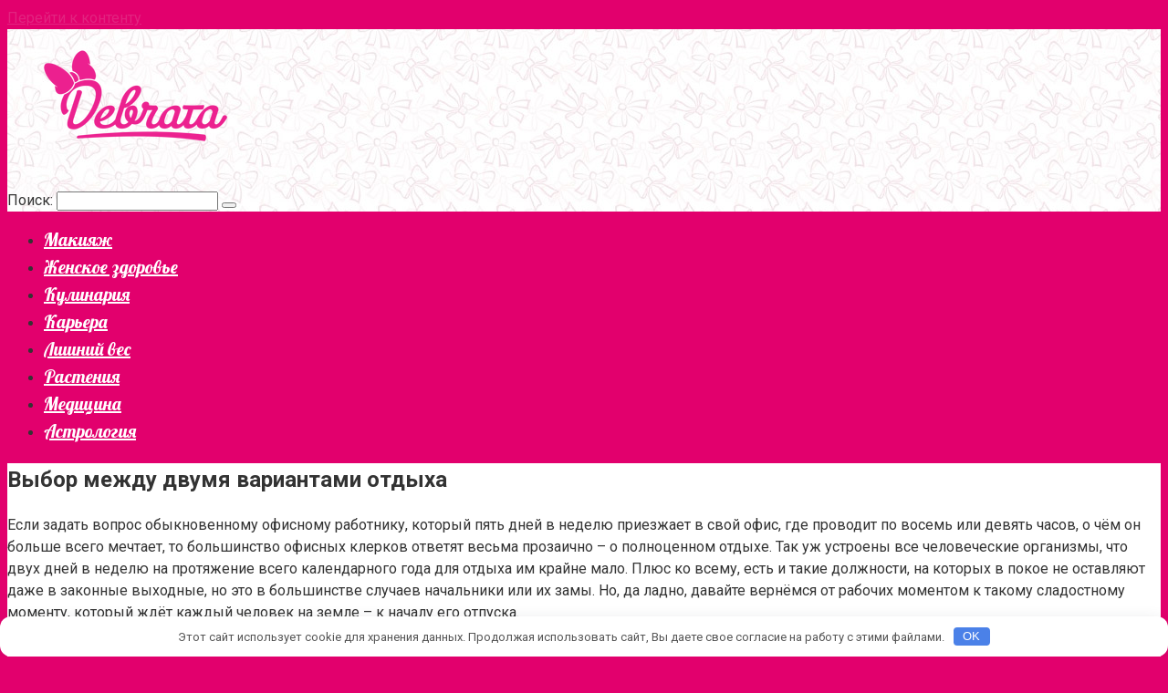

--- FILE ---
content_type: text/html; charset=UTF-8
request_url: http://proto-samoe.ru/vyibor-mezhdu-dvumya-variantami-otdyiha.pcp
body_size: 54880
content:
<!DOCTYPE html>
<html dir="ltr" lang="ru-RU"
	prefix="og: https://ogp.me/ns#" >
<head>
    <meta charset="UTF-8">
    <meta name="viewport" content="width=device-width, initial-scale=1">

    <title>Выбор между двумя вариантами отдыха - Девчата</title>

		<!-- All in One SEO 4.2.4 - aioseo.com -->
		<meta name="description" content="Если задать вопрос обыкновенному офисному работнику, который пять дней в неделю приезжает в свой офис, где проводит по восемь или девять часов, о чём он больше всего мечтает, то большинство офисных клерков ответят весьма прозаично – о полноценном отдыхе. Так уж устроены все человеческие организмы, что двух дней в неделю на протяжение всего календарного года" />
		<meta name="robots" content="max-image-preview:large" />
		<link rel="canonical" href="http://proto-samoe.ru/vyibor-mezhdu-dvumya-variantami-otdyiha.pcp" />
		<meta name="generator" content="All in One SEO (AIOSEO) 4.2.4 " />
		<meta property="og:locale" content="ru_RU" />
		<meta property="og:site_name" content="Девчата -" />
		<meta property="og:type" content="article" />
		<meta property="og:title" content="Выбор между двумя вариантами отдыха - Девчата" />
		<meta property="og:description" content="Если задать вопрос обыкновенному офисному работнику, который пять дней в неделю приезжает в свой офис, где проводит по восемь или девять часов, о чём он больше всего мечтает, то большинство офисных клерков ответят весьма прозаично – о полноценном отдыхе. Так уж устроены все человеческие организмы, что двух дней в неделю на протяжение всего календарного года" />
		<meta property="og:url" content="http://proto-samoe.ru/vyibor-mezhdu-dvumya-variantami-otdyiha.pcp" />
		<meta property="article:published_time" content="2018-06-13T12:24:12+00:00" />
		<meta property="article:modified_time" content="2018-06-13T12:24:12+00:00" />
		<meta name="twitter:card" content="summary_large_image" />
		<meta name="twitter:title" content="Выбор между двумя вариантами отдыха - Девчата" />
		<meta name="twitter:description" content="Если задать вопрос обыкновенному офисному работнику, который пять дней в неделю приезжает в свой офис, где проводит по восемь или девять часов, о чём он больше всего мечтает, то большинство офисных клерков ответят весьма прозаично – о полноценном отдыхе. Так уж устроены все человеческие организмы, что двух дней в неделю на протяжение всего календарного года" />
		<script type="application/ld+json" class="aioseo-schema">
			{"@context":"https:\/\/schema.org","@graph":[{"@type":"WebSite","@id":"http:\/\/proto-samoe.ru\/#website","url":"http:\/\/proto-samoe.ru\/","name":"\u0414\u0435\u0432\u0447\u0430\u0442\u0430","inLanguage":"ru-RU","publisher":{"@id":"http:\/\/proto-samoe.ru\/#organization"}},{"@type":"Organization","@id":"http:\/\/proto-samoe.ru\/#organization","name":"\u0422\u0443\u0440\u0438\u0441\u0442\u0438\u0447\u0435\u0441\u043a\u0438\u0435 \u043d\u043e\u0432\u043e\u0441\u0442\u0438","url":"http:\/\/proto-samoe.ru\/"},{"@type":"BreadcrumbList","@id":"http:\/\/proto-samoe.ru\/vyibor-mezhdu-dvumya-variantami-otdyiha.pcp#breadcrumblist","itemListElement":[{"@type":"ListItem","@id":"http:\/\/proto-samoe.ru\/#listItem","position":1,"item":{"@type":"WebPage","@id":"http:\/\/proto-samoe.ru\/","name":"\u0413\u043b\u0430\u0432\u043d\u0430\u044f","url":"http:\/\/proto-samoe.ru\/"}}]},{"@type":"Person","@id":"http:\/\/proto-samoe.ru\/author\/admin#author","url":"http:\/\/proto-samoe.ru\/author\/admin","name":"admin","image":{"@type":"ImageObject","@id":"http:\/\/proto-samoe.ru\/vyibor-mezhdu-dvumya-variantami-otdyiha.pcp#authorImage","url":"http:\/\/1.gravatar.com\/avatar\/1a483645774da3ea1ae1e733805f0137?s=96&d=mm&r=g","width":96,"height":96,"caption":"admin"}},{"@type":"WebPage","@id":"http:\/\/proto-samoe.ru\/vyibor-mezhdu-dvumya-variantami-otdyiha.pcp#webpage","url":"http:\/\/proto-samoe.ru\/vyibor-mezhdu-dvumya-variantami-otdyiha.pcp","name":"\u0412\u044b\u0431\u043e\u0440 \u043c\u0435\u0436\u0434\u0443 \u0434\u0432\u0443\u043c\u044f \u0432\u0430\u0440\u0438\u0430\u043d\u0442\u0430\u043c\u0438 \u043e\u0442\u0434\u044b\u0445\u0430 - \u0414\u0435\u0432\u0447\u0430\u0442\u0430","description":"\u0415\u0441\u043b\u0438 \u0437\u0430\u0434\u0430\u0442\u044c \u0432\u043e\u043f\u0440\u043e\u0441 \u043e\u0431\u044b\u043a\u043d\u043e\u0432\u0435\u043d\u043d\u043e\u043c\u0443 \u043e\u0444\u0438\u0441\u043d\u043e\u043c\u0443 \u0440\u0430\u0431\u043e\u0442\u043d\u0438\u043a\u0443, \u043a\u043e\u0442\u043e\u0440\u044b\u0439 \u043f\u044f\u0442\u044c \u0434\u043d\u0435\u0439 \u0432 \u043d\u0435\u0434\u0435\u043b\u044e \u043f\u0440\u0438\u0435\u0437\u0436\u0430\u0435\u0442 \u0432 \u0441\u0432\u043e\u0439 \u043e\u0444\u0438\u0441, \u0433\u0434\u0435 \u043f\u0440\u043e\u0432\u043e\u0434\u0438\u0442 \u043f\u043e \u0432\u043e\u0441\u0435\u043c\u044c \u0438\u043b\u0438 \u0434\u0435\u0432\u044f\u0442\u044c \u0447\u0430\u0441\u043e\u0432, \u043e \u0447\u0451\u043c \u043e\u043d \u0431\u043e\u043b\u044c\u0448\u0435 \u0432\u0441\u0435\u0433\u043e \u043c\u0435\u0447\u0442\u0430\u0435\u0442, \u0442\u043e \u0431\u043e\u043b\u044c\u0448\u0438\u043d\u0441\u0442\u0432\u043e \u043e\u0444\u0438\u0441\u043d\u044b\u0445 \u043a\u043b\u0435\u0440\u043a\u043e\u0432 \u043e\u0442\u0432\u0435\u0442\u044f\u0442 \u0432\u0435\u0441\u044c\u043c\u0430 \u043f\u0440\u043e\u0437\u0430\u0438\u0447\u043d\u043e \u2013 \u043e \u043f\u043e\u043b\u043d\u043e\u0446\u0435\u043d\u043d\u043e\u043c \u043e\u0442\u0434\u044b\u0445\u0435. \u0422\u0430\u043a \u0443\u0436 \u0443\u0441\u0442\u0440\u043e\u0435\u043d\u044b \u0432\u0441\u0435 \u0447\u0435\u043b\u043e\u0432\u0435\u0447\u0435\u0441\u043a\u0438\u0435 \u043e\u0440\u0433\u0430\u043d\u0438\u0437\u043c\u044b, \u0447\u0442\u043e \u0434\u0432\u0443\u0445 \u0434\u043d\u0435\u0439 \u0432 \u043d\u0435\u0434\u0435\u043b\u044e \u043d\u0430 \u043f\u0440\u043e\u0442\u044f\u0436\u0435\u043d\u0438\u0435 \u0432\u0441\u0435\u0433\u043e \u043a\u0430\u043b\u0435\u043d\u0434\u0430\u0440\u043d\u043e\u0433\u043e \u0433\u043e\u0434\u0430","inLanguage":"ru-RU","isPartOf":{"@id":"http:\/\/proto-samoe.ru\/#website"},"breadcrumb":{"@id":"http:\/\/proto-samoe.ru\/vyibor-mezhdu-dvumya-variantami-otdyiha.pcp#breadcrumblist"},"author":"http:\/\/proto-samoe.ru\/author\/admin#author","creator":"http:\/\/proto-samoe.ru\/author\/admin#author","datePublished":"2018-06-13T12:24:12+03:00","dateModified":"2018-06-13T12:24:12+03:00"},{"@type":"BlogPosting","@id":"http:\/\/proto-samoe.ru\/vyibor-mezhdu-dvumya-variantami-otdyiha.pcp#blogposting","name":"\u0412\u044b\u0431\u043e\u0440 \u043c\u0435\u0436\u0434\u0443 \u0434\u0432\u0443\u043c\u044f \u0432\u0430\u0440\u0438\u0430\u043d\u0442\u0430\u043c\u0438 \u043e\u0442\u0434\u044b\u0445\u0430 - \u0414\u0435\u0432\u0447\u0430\u0442\u0430","description":"\u0415\u0441\u043b\u0438 \u0437\u0430\u0434\u0430\u0442\u044c \u0432\u043e\u043f\u0440\u043e\u0441 \u043e\u0431\u044b\u043a\u043d\u043e\u0432\u0435\u043d\u043d\u043e\u043c\u0443 \u043e\u0444\u0438\u0441\u043d\u043e\u043c\u0443 \u0440\u0430\u0431\u043e\u0442\u043d\u0438\u043a\u0443, \u043a\u043e\u0442\u043e\u0440\u044b\u0439 \u043f\u044f\u0442\u044c \u0434\u043d\u0435\u0439 \u0432 \u043d\u0435\u0434\u0435\u043b\u044e \u043f\u0440\u0438\u0435\u0437\u0436\u0430\u0435\u0442 \u0432 \u0441\u0432\u043e\u0439 \u043e\u0444\u0438\u0441, \u0433\u0434\u0435 \u043f\u0440\u043e\u0432\u043e\u0434\u0438\u0442 \u043f\u043e \u0432\u043e\u0441\u0435\u043c\u044c \u0438\u043b\u0438 \u0434\u0435\u0432\u044f\u0442\u044c \u0447\u0430\u0441\u043e\u0432, \u043e \u0447\u0451\u043c \u043e\u043d \u0431\u043e\u043b\u044c\u0448\u0435 \u0432\u0441\u0435\u0433\u043e \u043c\u0435\u0447\u0442\u0430\u0435\u0442, \u0442\u043e \u0431\u043e\u043b\u044c\u0448\u0438\u043d\u0441\u0442\u0432\u043e \u043e\u0444\u0438\u0441\u043d\u044b\u0445 \u043a\u043b\u0435\u0440\u043a\u043e\u0432 \u043e\u0442\u0432\u0435\u0442\u044f\u0442 \u0432\u0435\u0441\u044c\u043c\u0430 \u043f\u0440\u043e\u0437\u0430\u0438\u0447\u043d\u043e \u2013 \u043e \u043f\u043e\u043b\u043d\u043e\u0446\u0435\u043d\u043d\u043e\u043c \u043e\u0442\u0434\u044b\u0445\u0435. \u0422\u0430\u043a \u0443\u0436 \u0443\u0441\u0442\u0440\u043e\u0435\u043d\u044b \u0432\u0441\u0435 \u0447\u0435\u043b\u043e\u0432\u0435\u0447\u0435\u0441\u043a\u0438\u0435 \u043e\u0440\u0433\u0430\u043d\u0438\u0437\u043c\u044b, \u0447\u0442\u043e \u0434\u0432\u0443\u0445 \u0434\u043d\u0435\u0439 \u0432 \u043d\u0435\u0434\u0435\u043b\u044e \u043d\u0430 \u043f\u0440\u043e\u0442\u044f\u0436\u0435\u043d\u0438\u0435 \u0432\u0441\u0435\u0433\u043e \u043a\u0430\u043b\u0435\u043d\u0434\u0430\u0440\u043d\u043e\u0433\u043e \u0433\u043e\u0434\u0430","inLanguage":"ru-RU","headline":"\u0412\u044b\u0431\u043e\u0440 \u043c\u0435\u0436\u0434\u0443 \u0434\u0432\u0443\u043c\u044f \u0432\u0430\u0440\u0438\u0430\u043d\u0442\u0430\u043c\u0438 \u043e\u0442\u0434\u044b\u0445\u0430","author":{"@id":"http:\/\/proto-samoe.ru\/author\/admin#author"},"publisher":{"@id":"http:\/\/proto-samoe.ru\/#organization"},"datePublished":"2018-06-13T12:24:12+03:00","dateModified":"2018-06-13T12:24:12+03:00","articleSection":"\u0441\u043e\u0432\u0435\u0442\u044b","mainEntityOfPage":{"@id":"http:\/\/proto-samoe.ru\/vyibor-mezhdu-dvumya-variantami-otdyiha.pcp#webpage"},"isPartOf":{"@id":"http:\/\/proto-samoe.ru\/vyibor-mezhdu-dvumya-variantami-otdyiha.pcp#webpage"}}]}
		</script>
		<!-- All in One SEO -->

<link rel='dns-prefetch' href='//fonts.googleapis.com' />
<link rel='dns-prefetch' href='//s.w.org' />
<link rel='stylesheet' id='wp-block-library-css'  href='http://proto-samoe.ru/wp-includes/css/dist/block-library/style.min.css'  media='all' />
<style id='global-styles-inline-css' type='text/css'>
body{--wp--preset--color--black: #000000;--wp--preset--color--cyan-bluish-gray: #abb8c3;--wp--preset--color--white: #ffffff;--wp--preset--color--pale-pink: #f78da7;--wp--preset--color--vivid-red: #cf2e2e;--wp--preset--color--luminous-vivid-orange: #ff6900;--wp--preset--color--luminous-vivid-amber: #fcb900;--wp--preset--color--light-green-cyan: #7bdcb5;--wp--preset--color--vivid-green-cyan: #00d084;--wp--preset--color--pale-cyan-blue: #8ed1fc;--wp--preset--color--vivid-cyan-blue: #0693e3;--wp--preset--color--vivid-purple: #9b51e0;--wp--preset--gradient--vivid-cyan-blue-to-vivid-purple: linear-gradient(135deg,rgba(6,147,227,1) 0%,rgb(155,81,224) 100%);--wp--preset--gradient--light-green-cyan-to-vivid-green-cyan: linear-gradient(135deg,rgb(122,220,180) 0%,rgb(0,208,130) 100%);--wp--preset--gradient--luminous-vivid-amber-to-luminous-vivid-orange: linear-gradient(135deg,rgba(252,185,0,1) 0%,rgba(255,105,0,1) 100%);--wp--preset--gradient--luminous-vivid-orange-to-vivid-red: linear-gradient(135deg,rgba(255,105,0,1) 0%,rgb(207,46,46) 100%);--wp--preset--gradient--very-light-gray-to-cyan-bluish-gray: linear-gradient(135deg,rgb(238,238,238) 0%,rgb(169,184,195) 100%);--wp--preset--gradient--cool-to-warm-spectrum: linear-gradient(135deg,rgb(74,234,220) 0%,rgb(151,120,209) 20%,rgb(207,42,186) 40%,rgb(238,44,130) 60%,rgb(251,105,98) 80%,rgb(254,248,76) 100%);--wp--preset--gradient--blush-light-purple: linear-gradient(135deg,rgb(255,206,236) 0%,rgb(152,150,240) 100%);--wp--preset--gradient--blush-bordeaux: linear-gradient(135deg,rgb(254,205,165) 0%,rgb(254,45,45) 50%,rgb(107,0,62) 100%);--wp--preset--gradient--luminous-dusk: linear-gradient(135deg,rgb(255,203,112) 0%,rgb(199,81,192) 50%,rgb(65,88,208) 100%);--wp--preset--gradient--pale-ocean: linear-gradient(135deg,rgb(255,245,203) 0%,rgb(182,227,212) 50%,rgb(51,167,181) 100%);--wp--preset--gradient--electric-grass: linear-gradient(135deg,rgb(202,248,128) 0%,rgb(113,206,126) 100%);--wp--preset--gradient--midnight: linear-gradient(135deg,rgb(2,3,129) 0%,rgb(40,116,252) 100%);--wp--preset--duotone--dark-grayscale: url('#wp-duotone-dark-grayscale');--wp--preset--duotone--grayscale: url('#wp-duotone-grayscale');--wp--preset--duotone--purple-yellow: url('#wp-duotone-purple-yellow');--wp--preset--duotone--blue-red: url('#wp-duotone-blue-red');--wp--preset--duotone--midnight: url('#wp-duotone-midnight');--wp--preset--duotone--magenta-yellow: url('#wp-duotone-magenta-yellow');--wp--preset--duotone--purple-green: url('#wp-duotone-purple-green');--wp--preset--duotone--blue-orange: url('#wp-duotone-blue-orange');--wp--preset--font-size--small: 13px;--wp--preset--font-size--medium: 20px;--wp--preset--font-size--large: 36px;--wp--preset--font-size--x-large: 42px;}.has-black-color{color: var(--wp--preset--color--black) !important;}.has-cyan-bluish-gray-color{color: var(--wp--preset--color--cyan-bluish-gray) !important;}.has-white-color{color: var(--wp--preset--color--white) !important;}.has-pale-pink-color{color: var(--wp--preset--color--pale-pink) !important;}.has-vivid-red-color{color: var(--wp--preset--color--vivid-red) !important;}.has-luminous-vivid-orange-color{color: var(--wp--preset--color--luminous-vivid-orange) !important;}.has-luminous-vivid-amber-color{color: var(--wp--preset--color--luminous-vivid-amber) !important;}.has-light-green-cyan-color{color: var(--wp--preset--color--light-green-cyan) !important;}.has-vivid-green-cyan-color{color: var(--wp--preset--color--vivid-green-cyan) !important;}.has-pale-cyan-blue-color{color: var(--wp--preset--color--pale-cyan-blue) !important;}.has-vivid-cyan-blue-color{color: var(--wp--preset--color--vivid-cyan-blue) !important;}.has-vivid-purple-color{color: var(--wp--preset--color--vivid-purple) !important;}.has-black-background-color{background-color: var(--wp--preset--color--black) !important;}.has-cyan-bluish-gray-background-color{background-color: var(--wp--preset--color--cyan-bluish-gray) !important;}.has-white-background-color{background-color: var(--wp--preset--color--white) !important;}.has-pale-pink-background-color{background-color: var(--wp--preset--color--pale-pink) !important;}.has-vivid-red-background-color{background-color: var(--wp--preset--color--vivid-red) !important;}.has-luminous-vivid-orange-background-color{background-color: var(--wp--preset--color--luminous-vivid-orange) !important;}.has-luminous-vivid-amber-background-color{background-color: var(--wp--preset--color--luminous-vivid-amber) !important;}.has-light-green-cyan-background-color{background-color: var(--wp--preset--color--light-green-cyan) !important;}.has-vivid-green-cyan-background-color{background-color: var(--wp--preset--color--vivid-green-cyan) !important;}.has-pale-cyan-blue-background-color{background-color: var(--wp--preset--color--pale-cyan-blue) !important;}.has-vivid-cyan-blue-background-color{background-color: var(--wp--preset--color--vivid-cyan-blue) !important;}.has-vivid-purple-background-color{background-color: var(--wp--preset--color--vivid-purple) !important;}.has-black-border-color{border-color: var(--wp--preset--color--black) !important;}.has-cyan-bluish-gray-border-color{border-color: var(--wp--preset--color--cyan-bluish-gray) !important;}.has-white-border-color{border-color: var(--wp--preset--color--white) !important;}.has-pale-pink-border-color{border-color: var(--wp--preset--color--pale-pink) !important;}.has-vivid-red-border-color{border-color: var(--wp--preset--color--vivid-red) !important;}.has-luminous-vivid-orange-border-color{border-color: var(--wp--preset--color--luminous-vivid-orange) !important;}.has-luminous-vivid-amber-border-color{border-color: var(--wp--preset--color--luminous-vivid-amber) !important;}.has-light-green-cyan-border-color{border-color: var(--wp--preset--color--light-green-cyan) !important;}.has-vivid-green-cyan-border-color{border-color: var(--wp--preset--color--vivid-green-cyan) !important;}.has-pale-cyan-blue-border-color{border-color: var(--wp--preset--color--pale-cyan-blue) !important;}.has-vivid-cyan-blue-border-color{border-color: var(--wp--preset--color--vivid-cyan-blue) !important;}.has-vivid-purple-border-color{border-color: var(--wp--preset--color--vivid-purple) !important;}.has-vivid-cyan-blue-to-vivid-purple-gradient-background{background: var(--wp--preset--gradient--vivid-cyan-blue-to-vivid-purple) !important;}.has-light-green-cyan-to-vivid-green-cyan-gradient-background{background: var(--wp--preset--gradient--light-green-cyan-to-vivid-green-cyan) !important;}.has-luminous-vivid-amber-to-luminous-vivid-orange-gradient-background{background: var(--wp--preset--gradient--luminous-vivid-amber-to-luminous-vivid-orange) !important;}.has-luminous-vivid-orange-to-vivid-red-gradient-background{background: var(--wp--preset--gradient--luminous-vivid-orange-to-vivid-red) !important;}.has-very-light-gray-to-cyan-bluish-gray-gradient-background{background: var(--wp--preset--gradient--very-light-gray-to-cyan-bluish-gray) !important;}.has-cool-to-warm-spectrum-gradient-background{background: var(--wp--preset--gradient--cool-to-warm-spectrum) !important;}.has-blush-light-purple-gradient-background{background: var(--wp--preset--gradient--blush-light-purple) !important;}.has-blush-bordeaux-gradient-background{background: var(--wp--preset--gradient--blush-bordeaux) !important;}.has-luminous-dusk-gradient-background{background: var(--wp--preset--gradient--luminous-dusk) !important;}.has-pale-ocean-gradient-background{background: var(--wp--preset--gradient--pale-ocean) !important;}.has-electric-grass-gradient-background{background: var(--wp--preset--gradient--electric-grass) !important;}.has-midnight-gradient-background{background: var(--wp--preset--gradient--midnight) !important;}.has-small-font-size{font-size: var(--wp--preset--font-size--small) !important;}.has-medium-font-size{font-size: var(--wp--preset--font-size--medium) !important;}.has-large-font-size{font-size: var(--wp--preset--font-size--large) !important;}.has-x-large-font-size{font-size: var(--wp--preset--font-size--x-large) !important;}
</style>
<link rel='stylesheet' id='google-fonts-css'  href='https://fonts.googleapis.com/css?family=Roboto%3A400%2C400i%2C700%7CLobster&#038;subset=cyrillic&#038;display=swap'  media='all' />
<link rel='stylesheet' id='root-style-css'  href='http://proto-samoe.ru/wp-content/themes/root/assets/css/style.min.css'  media='all' />
<script  src='http://proto-samoe.ru/wp-includes/js/jquery/jquery.min.js' id='jquery-core-js'></script>
<script  src='http://proto-samoe.ru/wp-includes/js/jquery/jquery-migrate.min.js' id='jquery-migrate-js'></script>
<style>.pseudo-clearfy-link { color: #008acf; cursor: pointer;}.pseudo-clearfy-link:hover { text-decoration: none;}</style><style>.site-logotype {max-width:1000px}.site-logotype img {max-height:229px}@media (max-width: 991px) {.mob-search{display:block;margin-bottom:25px} }.scrolltop {background-color:#cccccc}.scrolltop:after {color:#ffffff}.scrolltop {width:50px}.scrolltop {height:50px}.scrolltop:after {content:"\f102"}.post-box .entry-image img {border-radius:6px}.b-related .post-card__image, .b-related .post-card__image img, .b-related .post-card__image .entry-meta, .b-related .thumb-wide {border-radius:6px}body {font-family:"Roboto" ,"Helvetica Neue", Helvetica, Arial, sans-serif}@media (min-width: 576px) {body {font-size:16px} }@media (min-width: 576px) {body {line-height:1.5} }.site-title, .site-title a {font-family:"Roboto" ,"Helvetica Neue", Helvetica, Arial, sans-serif}@media (min-width: 576px) {.site-title, .site-title a {font-size:28px} }@media (min-width: 576px) {.site-title, .site-title a {line-height:1.1} }.site-description {font-family:"Roboto" ,"Helvetica Neue", Helvetica, Arial, sans-serif}@media (min-width: 576px) {.site-description {font-size:16px} }@media (min-width: 576px) {.site-description {line-height:1.5} }.main-navigation ul li a, .main-navigation ul li .removed-link, .footer-navigation ul li a, .footer-navigation ul li .removed-link{font-family:"Lobster" ,"Helvetica Neue", Helvetica, Arial, sans-serif}@media (min-width: 576px) {.main-navigation ul li a, .main-navigation ul li .removed-link, .footer-navigation ul li a, .footer-navigation ul li .removed-link {font-size: 20px} }@media (min-width: 576px) {.main-navigation ul li a, .main-navigation ul li .removed-link, .footer-navigation ul li a, .footer-navigation ul li .removed-link {line-height:1.5} }.h1, h1:not(.site-title) {font-weight:bold;}.h2, h2 {font-weight:bold;}.h3, h3 {font-weight:bold;}.h4, h4 {font-weight:bold;}.h5, h5 {font-weight:bold;}.h6, h6 {font-weight:bold;}.mob-hamburger span, .card-slider__category, .card-slider-container .swiper-pagination-bullet-active, .page-separator, .pagination .current, .pagination a.page-numbers:hover, .entry-content ul > li:before, .entry-content ul:not([class])>li:before, .taxonomy-description ul:not([class])>li:before, .btn, .comment-respond .form-submit input, .contact-form .contact_submit, .page-links__item {background-color:#e2418f}.spoiler-box, .entry-content ol li:before, .entry-content ol:not([class]) li:before, .taxonomy-description ol:not([class]) li:before, .mob-hamburger, .inp:focus, .search-form__text:focus, .entry-content blockquote,
         .comment-respond .comment-form-author input:focus, .comment-respond .comment-form-author textarea:focus, .comment-respond .comment-form-comment input:focus, .comment-respond .comment-form-comment textarea:focus, .comment-respond .comment-form-email input:focus, .comment-respond .comment-form-email textarea:focus, .comment-respond .comment-form-url input:focus, .comment-respond .comment-form-url textarea:focus {border-color:#e2418f}.entry-content blockquote:before, .spoiler-box__title:after, .sidebar-navigation .menu-item-has-children:after,
        .star-rating--score-1:not(.hover) .star-rating-item:nth-child(1),
        .star-rating--score-2:not(.hover) .star-rating-item:nth-child(1), .star-rating--score-2:not(.hover) .star-rating-item:nth-child(2),
        .star-rating--score-3:not(.hover) .star-rating-item:nth-child(1), .star-rating--score-3:not(.hover) .star-rating-item:nth-child(2), .star-rating--score-3:not(.hover) .star-rating-item:nth-child(3),
        .star-rating--score-4:not(.hover) .star-rating-item:nth-child(1), .star-rating--score-4:not(.hover) .star-rating-item:nth-child(2), .star-rating--score-4:not(.hover) .star-rating-item:nth-child(3), .star-rating--score-4:not(.hover) .star-rating-item:nth-child(4),
        .star-rating--score-5:not(.hover) .star-rating-item:nth-child(1), .star-rating--score-5:not(.hover) .star-rating-item:nth-child(2), .star-rating--score-5:not(.hover) .star-rating-item:nth-child(3), .star-rating--score-5:not(.hover) .star-rating-item:nth-child(4), .star-rating--score-5:not(.hover) .star-rating-item:nth-child(5), .star-rating-item.hover {color:#e2418f}body {color:#333333}a, .spanlink, .comment-reply-link, .pseudo-link, .root-pseudo-link {color:#e22480}a:hover, a:focus, a:active, .spanlink:hover, .comment-reply-link:hover, .pseudo-link:hover {color:#571ab2}.site-header {background-color:#ffffff}.site-header {color:#333333}.site-title, .site-title a {color:#5a80b1}.site-description, .site-description a {color:#666666}.main-navigation, .footer-navigation, .main-navigation ul li .sub-menu, .footer-navigation ul li .sub-menu {background-color:#e2006d}.main-navigation ul li a, .main-navigation ul li .removed-link, .footer-navigation ul li a, .footer-navigation ul li .removed-link {color:#ffffff}.site-content {background-color:#ffffff}.site-footer {background-color:#b71d67}.site-footer {color:#ffffff}body {background-image:url(http://proto-samoe.ru/wp-content/themes/root/images/backgrounds/wallpaper.png) }@media (min-width: 768px) {.site-header {background-image:url("http://proto-samoe.ru/wp-content/uploads/2023/10/1.jpg")}.site-header-inner {background:none}}@media (min-width: 768px) {.site-header {background-repeat:repeat}}@media (min-width: 768px) {.site-header {background-position:center center}}</style><link rel="preload" href="http://proto-samoe.ru/wp-content/themes/root/fonts/fontawesome-webfont.ttf" as="font" crossorigin><style type="text/css" id="custom-background-css">
body.custom-background { background-color: #e2006d; }
</style>
	<link rel="icon" href="http://proto-samoe.ru/wp-content/uploads/2023/10/62-80x80.png" sizes="32x32" />
<link rel="icon" href="http://proto-samoe.ru/wp-content/uploads/2023/10/62.png" sizes="192x192" />
<link rel="apple-touch-icon" href="http://proto-samoe.ru/wp-content/uploads/2023/10/62.png" />
<meta name="msapplication-TileImage" content="http://proto-samoe.ru/wp-content/uploads/2023/10/62.png" />
<style>.clearfy-cookie { position:fixed; left:0; right:0; bottom:0; padding:12px; color:#555555; background:#ffffff; box-shadow:0 3px 20px -5px rgba(41, 44, 56, 0.2); z-index:9999; font-size: 13px; border-radius: 12px; transition: .3s; }.clearfy-cookie--left { left: 20px; bottom: 20px; right: auto; max-width: 400px; margin-right: 20px; }.clearfy-cookie--right { left: auto; bottom: 20px; right: 20px; max-width: 400px; margin-left: 20px; }.clearfy-cookie.clearfy-cookie-hide { transform: translateY(150%) translateZ(0); opacity: 0; }.clearfy-cookie-container { max-width:1170px; margin:0 auto; text-align:center; }.clearfy-cookie-accept { background:#4b81e8; color:#fff; border:0; padding:.2em .8em; margin: 0 0 0 .5em; font-size: 13px; border-radius: 4px; cursor: pointer; }.clearfy-cookie-accept:hover,.clearfy-cookie-accept:focus { opacity: .9; }</style>    </head>

<body class="post-template-default single single-post postid-16432 single-format-standard custom-background ">

<svg xmlns="http://www.w3.org/2000/svg" viewBox="0 0 0 0" width="0" height="0" focusable="false" role="none" style="visibility: hidden; position: absolute; left: -9999px; overflow: hidden;" ><defs><filter id="wp-duotone-dark-grayscale"><feColorMatrix color-interpolation-filters="sRGB" type="matrix" values=" .299 .587 .114 0 0 .299 .587 .114 0 0 .299 .587 .114 0 0 .299 .587 .114 0 0 " /><feComponentTransfer color-interpolation-filters="sRGB" ><feFuncR type="table" tableValues="0 0.49803921568627" /><feFuncG type="table" tableValues="0 0.49803921568627" /><feFuncB type="table" tableValues="0 0.49803921568627" /><feFuncA type="table" tableValues="1 1" /></feComponentTransfer><feComposite in2="SourceGraphic" operator="in" /></filter></defs></svg><svg xmlns="http://www.w3.org/2000/svg" viewBox="0 0 0 0" width="0" height="0" focusable="false" role="none" style="visibility: hidden; position: absolute; left: -9999px; overflow: hidden;" ><defs><filter id="wp-duotone-grayscale"><feColorMatrix color-interpolation-filters="sRGB" type="matrix" values=" .299 .587 .114 0 0 .299 .587 .114 0 0 .299 .587 .114 0 0 .299 .587 .114 0 0 " /><feComponentTransfer color-interpolation-filters="sRGB" ><feFuncR type="table" tableValues="0 1" /><feFuncG type="table" tableValues="0 1" /><feFuncB type="table" tableValues="0 1" /><feFuncA type="table" tableValues="1 1" /></feComponentTransfer><feComposite in2="SourceGraphic" operator="in" /></filter></defs></svg><svg xmlns="http://www.w3.org/2000/svg" viewBox="0 0 0 0" width="0" height="0" focusable="false" role="none" style="visibility: hidden; position: absolute; left: -9999px; overflow: hidden;" ><defs><filter id="wp-duotone-purple-yellow"><feColorMatrix color-interpolation-filters="sRGB" type="matrix" values=" .299 .587 .114 0 0 .299 .587 .114 0 0 .299 .587 .114 0 0 .299 .587 .114 0 0 " /><feComponentTransfer color-interpolation-filters="sRGB" ><feFuncR type="table" tableValues="0.54901960784314 0.98823529411765" /><feFuncG type="table" tableValues="0 1" /><feFuncB type="table" tableValues="0.71764705882353 0.25490196078431" /><feFuncA type="table" tableValues="1 1" /></feComponentTransfer><feComposite in2="SourceGraphic" operator="in" /></filter></defs></svg><svg xmlns="http://www.w3.org/2000/svg" viewBox="0 0 0 0" width="0" height="0" focusable="false" role="none" style="visibility: hidden; position: absolute; left: -9999px; overflow: hidden;" ><defs><filter id="wp-duotone-blue-red"><feColorMatrix color-interpolation-filters="sRGB" type="matrix" values=" .299 .587 .114 0 0 .299 .587 .114 0 0 .299 .587 .114 0 0 .299 .587 .114 0 0 " /><feComponentTransfer color-interpolation-filters="sRGB" ><feFuncR type="table" tableValues="0 1" /><feFuncG type="table" tableValues="0 0.27843137254902" /><feFuncB type="table" tableValues="0.5921568627451 0.27843137254902" /><feFuncA type="table" tableValues="1 1" /></feComponentTransfer><feComposite in2="SourceGraphic" operator="in" /></filter></defs></svg><svg xmlns="http://www.w3.org/2000/svg" viewBox="0 0 0 0" width="0" height="0" focusable="false" role="none" style="visibility: hidden; position: absolute; left: -9999px; overflow: hidden;" ><defs><filter id="wp-duotone-midnight"><feColorMatrix color-interpolation-filters="sRGB" type="matrix" values=" .299 .587 .114 0 0 .299 .587 .114 0 0 .299 .587 .114 0 0 .299 .587 .114 0 0 " /><feComponentTransfer color-interpolation-filters="sRGB" ><feFuncR type="table" tableValues="0 0" /><feFuncG type="table" tableValues="0 0.64705882352941" /><feFuncB type="table" tableValues="0 1" /><feFuncA type="table" tableValues="1 1" /></feComponentTransfer><feComposite in2="SourceGraphic" operator="in" /></filter></defs></svg><svg xmlns="http://www.w3.org/2000/svg" viewBox="0 0 0 0" width="0" height="0" focusable="false" role="none" style="visibility: hidden; position: absolute; left: -9999px; overflow: hidden;" ><defs><filter id="wp-duotone-magenta-yellow"><feColorMatrix color-interpolation-filters="sRGB" type="matrix" values=" .299 .587 .114 0 0 .299 .587 .114 0 0 .299 .587 .114 0 0 .299 .587 .114 0 0 " /><feComponentTransfer color-interpolation-filters="sRGB" ><feFuncR type="table" tableValues="0.78039215686275 1" /><feFuncG type="table" tableValues="0 0.94901960784314" /><feFuncB type="table" tableValues="0.35294117647059 0.47058823529412" /><feFuncA type="table" tableValues="1 1" /></feComponentTransfer><feComposite in2="SourceGraphic" operator="in" /></filter></defs></svg><svg xmlns="http://www.w3.org/2000/svg" viewBox="0 0 0 0" width="0" height="0" focusable="false" role="none" style="visibility: hidden; position: absolute; left: -9999px; overflow: hidden;" ><defs><filter id="wp-duotone-purple-green"><feColorMatrix color-interpolation-filters="sRGB" type="matrix" values=" .299 .587 .114 0 0 .299 .587 .114 0 0 .299 .587 .114 0 0 .299 .587 .114 0 0 " /><feComponentTransfer color-interpolation-filters="sRGB" ><feFuncR type="table" tableValues="0.65098039215686 0.40392156862745" /><feFuncG type="table" tableValues="0 1" /><feFuncB type="table" tableValues="0.44705882352941 0.4" /><feFuncA type="table" tableValues="1 1" /></feComponentTransfer><feComposite in2="SourceGraphic" operator="in" /></filter></defs></svg><svg xmlns="http://www.w3.org/2000/svg" viewBox="0 0 0 0" width="0" height="0" focusable="false" role="none" style="visibility: hidden; position: absolute; left: -9999px; overflow: hidden;" ><defs><filter id="wp-duotone-blue-orange"><feColorMatrix color-interpolation-filters="sRGB" type="matrix" values=" .299 .587 .114 0 0 .299 .587 .114 0 0 .299 .587 .114 0 0 .299 .587 .114 0 0 " /><feComponentTransfer color-interpolation-filters="sRGB" ><feFuncR type="table" tableValues="0.098039215686275 1" /><feFuncG type="table" tableValues="0 0.66274509803922" /><feFuncB type="table" tableValues="0.84705882352941 0.41960784313725" /><feFuncA type="table" tableValues="1 1" /></feComponentTransfer><feComposite in2="SourceGraphic" operator="in" /></filter></defs></svg>

<div id="page" class="site">
	<a class="skip-link screen-reader-text" href="#main">Перейти к контенту</a>

    
    
<header id="masthead" class="site-header " itemscope itemtype="http://schema.org/WPHeader">
    <div class="site-header-inner ">
        <div class="site-branding">
            <div class="site-logotype"><a href="http://proto-samoe.ru/"><img src="http://proto-samoe.ru/wp-content/uploads/2023/10/ztgck6n4.png" width="300" height="169" alt="Девчата"></a></div>
                    </div><!-- .site-branding -->

        
        
        
        
        <div class="mob-hamburger"><span></span></div>

                    <div class="mob-search">
<form role="search" method="get" id="searchform_8310" action="http://proto-samoe.ru/" class="search-form">
    <label class="screen-reader-text" for="s_8310">Поиск: </label>
    <input type="text" value="" name="s" id="s_8310" class="search-form__text">
    <button type="submit" id="searchsubmit_8310" class="search-form__submit"></button>
</form></div>
            </div><!--.site-header-inner-->
</header><!-- #masthead -->
    
    
    
    <nav id="site-navigation" class="main-navigation container" itemscope itemtype="http://schema.org/SiteNavigationElement">
        <div class="main-navigation-inner ">
            <div class="menu-vap-container"><ul id="header_menu" class="menu"><li id="menu-item-17111" class="menu-item menu-item-type-taxonomy menu-item-object-category menu-item-17111"><a href="http://proto-samoe.ru/makiyazh">Макияж</a></li>
<li id="menu-item-17115" class="menu-item menu-item-type-taxonomy menu-item-object-category menu-item-17115"><a href="http://proto-samoe.ru/zhenskoe-zdorove">Женское здоровье</a></li>
<li id="menu-item-17113" class="menu-item menu-item-type-taxonomy menu-item-object-category menu-item-17113"><a href="http://proto-samoe.ru/kulinariya">Кулинария</a></li>
<li id="menu-item-17114" class="menu-item menu-item-type-taxonomy menu-item-object-category menu-item-17114"><a href="http://proto-samoe.ru/karera">Карьера</a></li>
<li id="menu-item-17112" class="menu-item menu-item-type-taxonomy menu-item-object-category menu-item-17112"><a href="http://proto-samoe.ru/lishnij-ves">Лишний вес</a></li>
<li id="menu-item-17110" class="menu-item menu-item-type-taxonomy menu-item-object-category menu-item-17110"><a href="http://proto-samoe.ru/rasteniya">Растения</a></li>
<li id="menu-item-17117" class="menu-item menu-item-type-taxonomy menu-item-object-category menu-item-17117"><a href="http://proto-samoe.ru/mediczina">Медицина</a></li>
<li id="menu-item-17116" class="menu-item menu-item-type-taxonomy menu-item-object-category menu-item-17116"><a href="http://proto-samoe.ru/astrologiya">Астрология</a></li>
</ul></div>        </div><!--.main-navigation-inner-->
    </nav><!-- #site-navigation -->

    

    
    
	<div id="content" class="site-content container">

        

<div itemscope itemtype="http://schema.org/Article">

    
	<div id="primary" class="content-area">
		<main id="main" class="site-main">

            
			
<article id="post-16432" class="post-16432 post type-post status-publish format-standard  category-soveti">

    
        <header class="entry-header">
                                            <h1 class="entry-title" itemprop="headline">Выбор между двумя вариантами отдыха</h1>                            
            
                                                </header><!-- .entry-header -->


                    <div class="page-separator"></div>
        
    
	<div class="entry-content" itemprop="articleBody">
		<p>Если задать вопрос обыкновенному офисному работнику, который пять дней в неделю приезжает в свой офис, где проводит по восемь или девять часов, о чём он больше всего мечтает, то большинство офисных клерков ответят весьма прозаично – о полноценном отдыхе. <span id="more-16432"></span>Так уж устроены все человеческие организмы, что двух дней в неделю на протяжение всего календарного года для отдыха им крайне мало. Плюс ко всему, есть и такие должности, на которых в покое не оставляют даже в законные выходные, но это в большинстве случаев начальники или их замы. Но, да ладно, давайте вернёмся от рабочих моментом к такому сладостному моменту, который ждёт каждый человек на земле – к началу его отпуска.</p>
<p>Чаще всего, свой законно положенный месяц отдыха мы разбиваем на две части, чтобы иметь возможность отдохнуть не только летом, но и в период, когда в нашу страну придут холода. Следовательно, уже в начале года мы должны строить планы на свой отпуск, рассматривая варианты отдыха. А их, к слову, туристические компании сегодня предлагают крайне много. Сейчас даже в праздники можно умахнуть в Африку, или в Новую Зеландию. Многие выбирают <a title="туры на праздники" href="https://sportnrelax.com/tury-na-prazdniki/">туры на праздники</a>, чтобы не терять основные дни заслуженного отдыха. Если в подростковом возрасте многие мечтают о том, чтобы отправиться исключительно на морское побережье, то с годами приоритеты меняются. Вот и давайте рассмотрим ситуацию с выбором место проведения своего отпуска, с точки зрения взрослого работающего человека.</p>
<p>С точки зрения эмоций, которые вы ожидаете получить от отпуска, грамотным вариантом будет зимой отправиться на какой-нибудь заграничный курорт, а летом – посмотреть достопримечательности своей родной страны или одной из стран, находящихся по соседству. Более того, местные турфирмы предлагают даже туры выходного дня по Беларуси, т.е. такие небольшие путешествия, ради которых вам не придётся брать несколько дней или недель отпуска. Основное преимущество подобных путешествий – они занимают только два выходных дня, и к вечеру воскресенья вы уже будете лежать на своём домашнем диване, отдыхая и готовясь к рабочему дню.</p>
<p>Однако отдыхом внутри страны надолго сыт не будешь – и это неоспоримый факт. Душа любого человека периодически требует того, чтобы наше тело полежало на морском пляже, покупалось в солёной и полезной для здоровья воде, а мозг – отдохнул от всех вопросов на работе. Если взглянуть на список курортов, куда сегодня можно отправиться за относительно небольшие деньги, голова может пойти кругом, поскольку этот список будет крайне длинным. И на что обратить внимание человеку, который впервые собирается отправиться на морской отдых? В первую очередь, узнайте, продаются ли в выбранной турфирме туры в ОАЭ. Да, их стоимость будет несколько выше, чем тот же отдых в Египте, но ведь и удовольствие от этого отдыха будет никак не сопоставимо. Во всяком случае, целая страна, которая выросла за считанные годы на месте самой настоящей пустыни, мне кажется, достойна вашего внимания.</p>
<p>В качестве альтернативных вариантов можно рассматривать Турцию, Тунис, Болгарию, да в общем, все страны, куда продаются путёвки. Если же самостоятельно определиться с пунктом конечного назначения у вас не получается, обратитесь за помощью к специалисту турфирмы. Менеджеру наверняка удастся вам помочь, ведь он владеет всей свежей информацией относительно климата и обстановки на каждом курорте.</p>	</div><!-- .entry-content -->
</article><!-- #post-## -->





<div class="entry-footer">
    
    
    
    </div>



    <div class="b-share b-share--post">
                    <div class="b-share__title">Понравилась статья? Поделиться с друзьями:</div>
        
                


<span class="b-share__ico b-share__vk js-share-link" data-uri="https://vk.com/share.php?url=http%3A%2F%2Fproto-samoe.ru%2Fvyibor-mezhdu-dvumya-variantami-otdyiha.pcp"></span>


<span class="b-share__ico b-share__fb js-share-link" data-uri="https://www.facebook.com/sharer.php?u=http%3A%2F%2Fproto-samoe.ru%2Fvyibor-mezhdu-dvumya-variantami-otdyiha.pcp"></span>


<span class="b-share__ico b-share__tw js-share-link" data-uri="https://twitter.com/share?text=%D0%92%D1%8B%D0%B1%D0%BE%D1%80+%D0%BC%D0%B5%D0%B6%D0%B4%D1%83+%D0%B4%D0%B2%D1%83%D0%BC%D1%8F+%D0%B2%D0%B0%D1%80%D0%B8%D0%B0%D0%BD%D1%82%D0%B0%D0%BC%D0%B8+%D0%BE%D1%82%D0%B4%D1%8B%D1%85%D0%B0&url=http%3A%2F%2Fproto-samoe.ru%2Fvyibor-mezhdu-dvumya-variantami-otdyiha.pcp"></span>


<span class="b-share__ico b-share__ok js-share-link" data-uri="https://connect.ok.ru/dk?st.cmd=WidgetSharePreview&service=odnoklassniki&st.shareUrl=http%3A%2F%2Fproto-samoe.ru%2Fvyibor-mezhdu-dvumya-variantami-otdyiha.pcp"></span>


<span class="b-share__ico b-share__whatsapp js-share-link js-share-link-no-window" data-uri="whatsapp://send?text=%D0%92%D1%8B%D0%B1%D0%BE%D1%80+%D0%BC%D0%B5%D0%B6%D0%B4%D1%83+%D0%B4%D0%B2%D1%83%D0%BC%D1%8F+%D0%B2%D0%B0%D1%80%D0%B8%D0%B0%D0%BD%D1%82%D0%B0%D0%BC%D0%B8+%D0%BE%D1%82%D0%B4%D1%8B%D1%85%D0%B0%20http%3A%2F%2Fproto-samoe.ru%2Fvyibor-mezhdu-dvumya-variantami-otdyiha.pcp"></span>


<span class="b-share__ico b-share__viber js-share-link js-share-link-no-window" data-uri="viber://forward?text=%D0%92%D1%8B%D0%B1%D0%BE%D1%80+%D0%BC%D0%B5%D0%B6%D0%B4%D1%83+%D0%B4%D0%B2%D1%83%D0%BC%D1%8F+%D0%B2%D0%B0%D1%80%D0%B8%D0%B0%D0%BD%D1%82%D0%B0%D0%BC%D0%B8+%D0%BE%D1%82%D0%B4%D1%8B%D1%85%D0%B0%20http%3A%2F%2Fproto-samoe.ru%2Fvyibor-mezhdu-dvumya-variantami-otdyiha.pcp"></span>


<span class="b-share__ico b-share__telegram js-share-link js-share-link-no-window" data-uri="https://t.me/share/url?url=http%3A%2F%2Fproto-samoe.ru%2Fvyibor-mezhdu-dvumya-variantami-otdyiha.pcp&text=%D0%92%D1%8B%D0%B1%D0%BE%D1%80+%D0%BC%D0%B5%D0%B6%D0%B4%D1%83+%D0%B4%D0%B2%D1%83%D0%BC%D1%8F+%D0%B2%D0%B0%D1%80%D0%B8%D0%B0%D0%BD%D1%82%D0%B0%D0%BC%D0%B8+%D0%BE%D1%82%D0%B4%D1%8B%D1%85%D0%B0"></span>

            </div>



    <meta itemprop="author" content="admin">
    <meta itemprop="datePublished" content="2018-06-13T15:24:12+03:00"/>
<meta itemscope itemprop="mainEntityOfPage" itemType="https://schema.org/WebPage" itemid="http://proto-samoe.ru/vyibor-mezhdu-dvumya-variantami-otdyiha.pcp" content="Выбор между двумя вариантами отдыха">
<meta itemprop="dateModified" content="2018-06-13">
<meta itemprop="datePublished" content="2018-06-13T15:24:12+03:00">
<div itemprop="publisher" itemscope itemtype="https://schema.org/Organization"><div itemprop="logo" itemscope itemtype="https://schema.org/ImageObject" style="display: none;"><img itemprop="url image" src="http://proto-samoe.ru/wp-content/uploads/2023/10/ztgck6n4.png" alt="Девчата"></div><meta itemprop="name" content="Девчата"><meta itemprop="telephone" content="Девчата"><meta itemprop="address" content="http://proto-samoe.ru"></div><div class="b-related"><div class="b-related__header"><span> </span></div><div class="b-related__items">
<article id="post-16746" class="post-card post-card-related post-16746 post type-post status-publish format-standard  category-soveti tag-gid-po-madridu tag-glavnyie-dostoprimechatelnosti-madrida tag-otdyih-madrid">
    <div class="post-card__image"><a href="http://proto-samoe.ru/sovetyi-gida-chto-posmotret-i-chem-zanyatsya-v-madride.pcp"></a></div><header class="entry-header"><h2 class="entry-title"><a href="http://proto-samoe.ru/sovetyi-gida-chto-posmotret-i-chem-zanyatsya-v-madride.pcp">Советы гида: что посмотреть и чем заняться в Мадриде</a></h2></header><div class="post-card__content">Вы уже собираете чемоданы, чтобы отправиться осматривать главные достопримечательности Мадрида? Тогда Вам обязательно нужен</div>
</article>
<article id="post-16745" class="post-card post-card-related post-16745 post type-post status-publish format-standard  category-soveti tag-vinnyiy-tur-v-toskanu tag-gastronomicheskie-turyi-v-toskanu tag-gid-toskana">
    <div class="post-card__image"><a href="http://proto-samoe.ru/gastronomicheskoe-i-vinnoe-puteshestvie-po-toskane.pcp"></a></div><header class="entry-header"><h2 class="entry-title"><a href="http://proto-samoe.ru/gastronomicheskoe-i-vinnoe-puteshestvie-po-toskane.pcp">Гастрономическое и винное путешествие по Тоскане</a></h2></header><div class="post-card__content">Все больше туристов во время отдыха стремятся к новым впечатлениям и незабываемым эмоциям. И</div>
</article>
<article id="post-16725" class="post-card post-card-related post-16725 post type-post status-publish format-standard  category-soveti">
    <div class="post-card__image"><a href="http://proto-samoe.ru/otdyh-v-makedonii-greciia-fotografii-i-sovety-tyristam.pcp"></a></div><header class="entry-header"><h2 class="entry-title"><a href="http://proto-samoe.ru/otdyh-v-makedonii-greciia-fotografii-i-sovety-tyristam.pcp">Отдых в Македонии (Греция) — фотографии и советы туристам</a></h2></header><div class="post-card__content">Отдых в Македонии (Греция) — фотографии и советы туристам Людмила Веретельник Директор Турагентство &laquo;Ваш</div>
</article>
<article id="post-16703" class="post-card post-card-related post-16703 post type-post status-publish format-standard  category-soveti">
    <div class="post-card__image"><a href="http://proto-samoe.ru/otdyh-v-byhte-halong-vetnam-fotografii-i-sovety-tyristam.pcp"></a></div><header class="entry-header"><h2 class="entry-title"><a href="http://proto-samoe.ru/otdyh-v-byhte-halong-vetnam-fotografii-i-sovety-tyristam.pcp">Отдых в бухте Халонг (Вьетнам) — фотографии и советы туристам</a></h2></header><div class="post-card__content">Отдых в бухте Халонг (Вьетнам) — фотографии и советы туристам &nbsp;&laquo;Остров Дракона&raquo;, &laquo;Нырнувший Дракон&raquo;,</div>
</article></div></div>
<div id="comments" class="comments-area">

		<div id="respond" class="comment-respond">
		<div id="reply-title" class="comment-reply-title">Добавить комментарий <small><a rel="nofollow" id="cancel-comment-reply-link" href="/vyibor-mezhdu-dvumya-variantami-otdyiha.pcp#respond" style="display:none;">Отменить ответ</a></small></div><p class="must-log-in">Для отправки комментария вам необходимо <a href="http://proto-samoe.ru/wp-login.php?redirect_to=http%3A%2F%2Fproto-samoe.ru%2Fvyibor-mezhdu-dvumya-variantami-otdyiha.pcp">авторизоваться</a>.</p>	</div><!-- #respond -->
	
</div><!-- #comments -->
		</main><!-- #main -->
	</div><!-- #primary -->

</div><!-- micro -->



<aside id="secondary" class="widget-area" itemscope itemtype="http://schema.org/WPSideBar">

    
	<div id="execphp-5" class="widget widget_execphp">			<div class="execphpwidget"><p><!--2130d218--><!--2130d218--><script async="async" src="https://w.uptolike.com/widgets/v1/zp.js?pid=lf1f7eebb21151c4ad24f19bec20d405d697985af4" type="text/javascript"></script></p>
</div>
		</div><div id="wpshop_widget_articles-3" class="widget widget_wpshop_widget_articles"><div class="widget-articles"></div></div><div id="categories-2" class="widget widget_categories"><div class="widget-header">Рубрики</div>
			<ul>
					<li class="cat-item cat-item-95"><a href="http://proto-samoe.ru/astrologiya">Астрология</a>
</li>
	<li class="cat-item cat-item-96"><a href="http://proto-samoe.ru/zhenskoe-zdorove">Женское здоровье</a>
</li>
	<li class="cat-item cat-item-97"><a href="http://proto-samoe.ru/karera">Карьера</a>
</li>
	<li class="cat-item cat-item-98"><a href="http://proto-samoe.ru/kulinariya">Кулинария</a>
</li>
	<li class="cat-item cat-item-99"><a href="http://proto-samoe.ru/lishnij-ves">Лишний вес</a>
</li>
	<li class="cat-item cat-item-100"><a href="http://proto-samoe.ru/makiyazh">Макияж</a>
</li>
	<li class="cat-item cat-item-102"><a href="http://proto-samoe.ru/mediczina">Медицина</a>
</li>
	<li class="cat-item cat-item-1"><a href="http://proto-samoe.ru/raznoe">Разное</a>
</li>
	<li class="cat-item cat-item-101"><a href="http://proto-samoe.ru/rasteniya">Растения</a>
</li>
	<li class="cat-item cat-item-18"><a href="http://proto-samoe.ru/soveti">советы</a>
</li>
	<li class="cat-item cat-item-14"><a href="http://proto-samoe.ru/sport">спорт</a>
</li>
			</ul>

			</div><div id="execphp-3" class="widget widget_execphp">			<div class="execphpwidget"><p><center><!--01fee243--><!--01fee243--><script async="async" src="https://w.uptolike.com/widgets/v1/zp.js?pid=tl1f7eebb21151c4ad24f19bec20d405d697985af4" type="text/javascript"></script></center></p>
</div>
		</div>
    
</aside><!-- #secondary -->


	</div><!-- #content -->

    
    
    


    <footer id="site-footer" class="site-footer container " itemscope itemtype="http://schema.org/WPFooter">
        <div class="site-footer-inner ">

            
            <div class="footer-bottom">
                <div class="footer-info">
                    © 2026 Девчата
                    
                                    </div><!-- .site-info -->

                
                            </div>
        </div><!-- .site-footer-inner -->
    </footer><!-- .site-footer -->


            <button type="button" class="scrolltop js-scrolltop"></button>
    

</div><!-- #page -->


<script>var pseudo_links = document.querySelectorAll(".pseudo-clearfy-link");for (var i=0;i<pseudo_links.length;i++ ) { pseudo_links[i].addEventListener("click", function(e){   window.open( e.target.getAttribute("data-uri") ); }); }</script><script type='text/javascript' id='root-scripts-js-extra'>
/* <![CDATA[ */
var settings_array = {"rating_text_average":"\u0441\u0440\u0435\u0434\u043d\u0435\u0435","rating_text_from":"\u0438\u0437","lightbox_enabled":""};
var wps_ajax = {"url":"http:\/\/proto-samoe.ru\/wp-admin\/admin-ajax.php","nonce":"8122d5e872"};
/* ]]> */
</script>
<script  src='http://proto-samoe.ru/wp-content/themes/root/assets/js/scripts.min.js' id='root-scripts-js'></script>
<script  src='http://proto-samoe.ru/wp-includes/js/comment-reply.min.js' id='comment-reply-js'></script>
<div id="clearfy-cookie" class="clearfy-cookie clearfy-cookie-hide clearfy-cookie--bottom">  <div class="clearfy-cookie-container">   Этот сайт использует cookie для хранения данных. Продолжая использовать сайт, Вы даете свое согласие на работу с этими файлами.   <button id="clearfy-cookie-accept" class="clearfy-cookie-accept">OK</button>  </div></div><script>var cookie_clearfy_hide = document.cookie.replace(/(?:(?:^|.*;\s*)clearfy_cookie_hide\s*\=\s*([^;]*).*$)|^.*$/, "$1");if ( ! cookie_clearfy_hide.length ) {  document.getElementById("clearfy-cookie").classList.remove("clearfy-cookie-hide");} document.getElementById("clearfy-cookie-accept").onclick = function() { document.getElementById("clearfy-cookie").className += " clearfy-cookie-hide"; var clearfy_cookie_date = new Date(new Date().getTime() + 31536000 * 1000); document.cookie = "clearfy_cookie_hide=yes; path=/; expires=" + clearfy_cookie_date.toUTCString(); setTimeout(function() { document.getElementById("clearfy-cookie").parentNode.removeChild( document.getElementById("clearfy-cookie") ); }, 300);}</script>

</body>
</html>

--- FILE ---
content_type: application/javascript;charset=utf-8
request_url: https://w.uptolike.com/widgets/v1/version.js?cb=cb__utl_cb_share_1769784368208949
body_size: 397
content:
cb__utl_cb_share_1769784368208949('1ea92d09c43527572b24fe052f11127b');